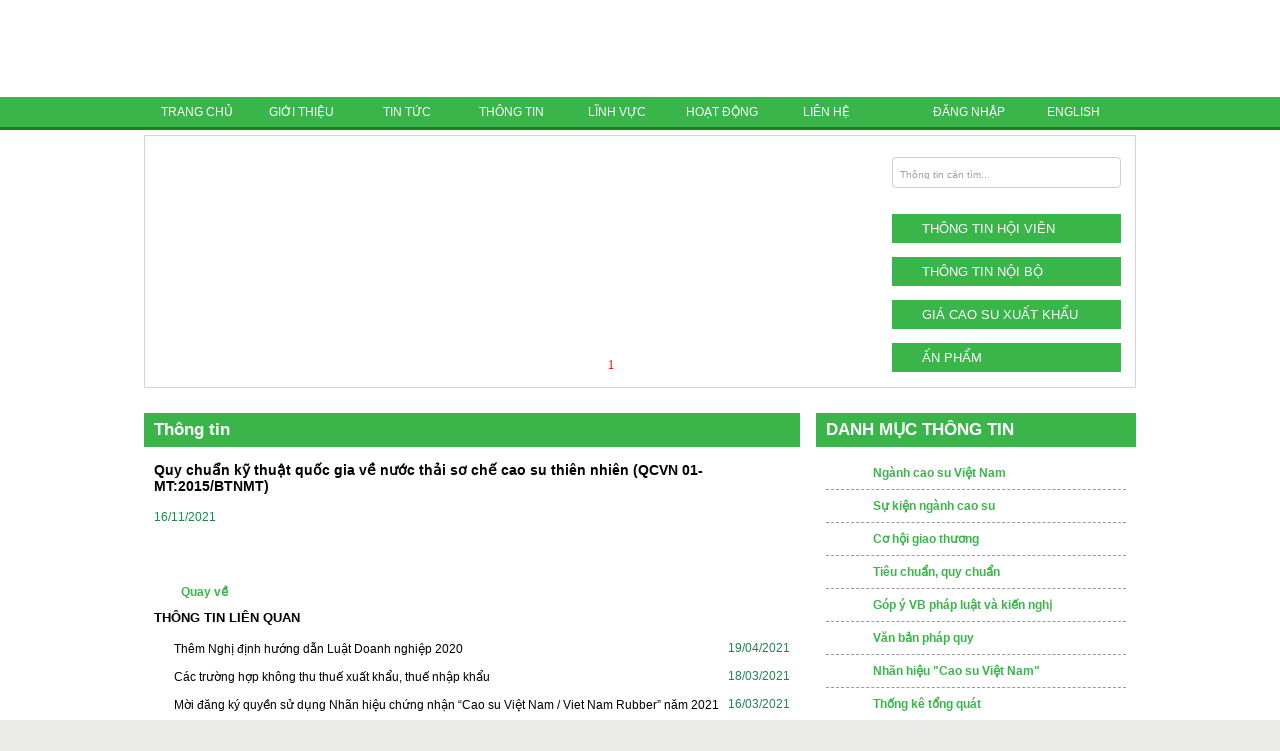

--- FILE ---
content_type: text/html; charset=UTF-8
request_url: https://www.vra.com.vn/thong-tin/quy-chuan-ky-thuat-quoc-gia-ve-nuoc-thai-so-che-cao-su-thien-nhien-qcvn-01-mt2015btnmt.13499.html
body_size: 4594
content:
<!DOCTYPE html PUBLIC "-//W3C//DTD XHTML 1.0 Transitional//EN" "http://www.w3.org/TR/xhtml1/DTD/xhtml1-transitional.dtd">
<html xmlns="http://www.w3.org/1999/xhtml">
<head>
<title>Quy chuẩn kỹ thuật quốc gia về nước thải sơ chế cao su thiên nhiên (QCVN 01-MT:2015/BTNMT)</title>
<meta name="title" content="Quy chuẩn kỹ thuật quốc gia về nước thải sơ chế cao su thiên nhiên (QCVN 01-MT:2015/BTNMT)" />
<meta name="description" content="" />
<meta name="robots" content="index, follow" />
	<link rel="shortcut icon" href="https://vra.com.vn/images/favicon.ico" />
	<meta http-equiv="Content-Type" content="text/html; charset=utf-8" />
<link href="/css/css.css" type="text/css" rel="stylesheet" />
<link href="/css/accordion.css" type="text/css" rel="stylesheet" />
<script type="text/javascript" src="js/jquery.js"></script>
<script type="text/javascript" src="/js/media.js"></script>
<link rel="stylesheet" type="text/css" href="js/jcarousel.responsive.css">
<script language="JavaScript" src="js/AC_RunActiveContent.js"></script>
<script type="text/javascript" src="js/jquery.jcarousel.min.js"></script>
<script type="text/javascript" src="js/jcarousel.responsive.js"></script>
<script type="text/javascript" src="js/dropdownmenu.js"></script>
<link href="/css/menu.css" type="text/css" rel="stylesheet" />
<script  language="javascript" type="text/javascript" src="/js/coinslider/coin-slider.js"></script>
</head>

<body>
	<div id="top-info">
	  <div class="container">
		<div class="top vn"> 
			<a href="/thong-tin/nhan-hieu-cao-su-viet-nam.html" class="logo-02 right">&nbsp;</a> <a href="http://www.vra.com.vn" class="logo" title="Hiệp hội cao su Việt Nam" alt="Hiệp hội cao su Việt Nam">&nbsp;</a> <!--img src="images/asso-name.jpg" alt="" /--> </div>
		<br clear="all" />
	  </div>
	  <div id="navbar">
		<div class="container">
		  <ul class="nav topmenu">
			<li style="padding-left:0;">
				<a href="/index.html">TRANG CHỦ</a>
			</li>
			<li>
				<a href="/gioi-thieu.html" alt="Giới thiệu hiệp hội cao su" title="Giới thiệu hiệp hội cao su">GIỚI THIỆU</a>
				<ul class="submenu width250">
									<li><a href="/gioi-thieu/tong-quan.6637.html">Tổng quan</a></li>
									<li><a href="/gioi-thieu/dieu-le.6652.html">Điều lệ</a></li>
									<li><a href="/gioi-thieu/quy-che.6653.html">Quy chế</a></li>
									<li><a href="/gioi-thieu/ban-lanh-dao.6654.html">Ban Lãnh đạo</a></li>
									<li><a href="/gioi-thieu/thu-tuc-gia-nhap-hiep-hoi.7948.html">Thủ tục gia nhập Hiệp hội</a></li>
								</ul>
			</li>
			<li>
				<a href="/tin-tuc.html" alt="Tin tức hiệp hội cao su Việt Nam" title="tin tức hiệp hội cao su Việt Nam">TIN TỨC</a>
				<ul class="submenu width250">
									<li><a href="/tin-tuc/tin-cao-su-trong-nuoc.html">Tin cao su trong nước</a></li>
									<li><a href="/tin-tuc/tin-cao-su-ngoai-nuoc.html">Tin cao su ngoài nước</a></li>
									<li><a href="/tin-tuc/kinh-te-trong-nuoc-co-lien-quan.html">Kinh tế trong nước có liên quan</a></li>
									<li><a href="/tin-tuc/kinh-te-the-gioi-co-lien-quan.html">Kinh tế thế giới có liên quan</a></li>
									<li><a href="/tin-tuc/chinh-sach-co-lien-quan.html">Chính sách có liên quan</a></li>
									<li><a href="/tin-tuc/khoa-hoc-cong-nghe.html">Khoa học Công nghệ</a></li>
									<li><a href="/tin-tuc/hoat-dong-doan-the.html">Hoạt động Đoàn thể</a></li>
								</ul>
			</li>
			<li>
				<a href="/thong-tin.html" alt="Thông tin hiệp hội cao su Việt Nam" title="Thông tin hiệp hội cao su Việt Nam">THÔNG TIN</a>
				<ul class="submenu width250">
									<li><a href="/thong-tin/nganh-cao-su-viet-nam.html" >Ngành cao su Việt Nam</a></li>
									<li><a href="/thong-tin/su-kien-nganh-cao-su.html" >Sự kiện ngành cao su</a></li>
									<li><a href="/thong-tin/tieu-chuan-quy-chuan.html" >Tiêu chuẩn, quy chuẩn</a></li>
									<li><a href="/thong-tin/co-hoi-giao-thuong.html" >Cơ hội giao thương</a></li>
									<li><a href="/thong-tin/van-ban-phap-quy.html" >Văn bản pháp quy</a></li>
									<li><a href="/thong-tin/gop-y-vb-phap-luat-va-kien-nghi.html" >Góp ý VB pháp luật và kiến nghị</a></li>
									<li><a href="/thong-tin/thong-ke-tong-quat.html" >Thống kê tổng quát</a></li>
									<li><a href="/thong-tin/nhan-hieu-cao-su-viet-nam.html" >Nhãn hiệu "Cao su Việt Nam"</a></li>
									<li><a href="/thong-tin/khoa-hoc-cong-nghe.html" >Khoa học Công nghệ </a></li>
									<li><a href="/thong-tin/an-pham.html" >Ấn phẩm</a></li>
									<li><a href="/thong-tin/cac-website-lien-quan.html" >Các website liên quan</a></li>
									<li><a href="/thong-tin/video.html" >Video</a></li>
									<li><a href="/thong-tin/hinh-anh.html" >Hình ảnh</a></li>
									<li><a href="http://www.vietcombank.com.vn/ExchangeRates/" target="_blank">Tỷ giá</a></li>
									<li><a href="http://www.oil-price.net" target="_blank">Giá dầu (oil-price.net)</a></li>
								</ul>
			</li>
			<li>
				<a href="/linh-vuc.html" alt="lĩnh vực hiệp hội cao su Việt Nam">LĨNH VỰC</a>
				<ul class="submenu width250">
									<li><a href="/linh-vuc/cao-su-tieu-dien.html">Cao su tiểu điền</a></li>
									<li><a href="/linh-vuc/cao-su-dai-dien.html">Cao su đại điền</a></li>
									<li><a href="/linh-vuc/cong-nghiep.html">Công nghiệp</a></li>
									<li><a href="/linh-vuc/go-cao-su.html">Gỗ cao su</a></li>
								</ul>
			</li>
			<li>
				<a href="/hoat-dong.html" alt="Hoạt động hiệp hội cao su Việt Nam" title="Hoạt động hiệp hội cao su Việt Nam">HOẠT ĐỘNG</a>
				<ul class="submenu width250">
									<li><a href="/hoat-dong/ho-tro-hoi-vien.html">Hỗ trợ Hội viên</a></li>
									<li><a href="/hoat-dong/gop-y-vb-phap-luat-va-kien-nghi.html">Góp ý VB pháp luật và kiến nghị</a></li>
									<li><a href="/hoat-dong/xuc-tien-thuong-mai.html">Xúc tiến thương mại</a></li>
									<li><a href="/hoat-dong/quan-he-quoc-te.html">Quan hệ quốc tế</a></li>
									<li><a href="/hoat-dong/phat-trien-hoi-vien.html">Phát triển Hội viên</a></li>
									<li><a href="/hoat-dong/hoat-dong-khac.html">Hoạt động khác</a></li>
								</ul>
			</li>
			<li class="end"><a href="/lien-he.html" alt="Liên hệ hiệp hội cao su Việt Nam" title="Liên hệ hiệp hội cao su Việt Nam" >LIÊN HỆ</a></li>
		  </ul>
		  <ul class="nav nav_small" style="float:right;">
						<li><a href="/thanh-vien/dang-nhap.html" title="Đăng nhập khu vực thành viên">ĐĂNG NHẬP</a></li>
						<li class="end"><a href="/en.html">ENGLISH</a></li>
		  </ul>
		</div>
	  </div>
	  <!--END NAV BAR-->
	  <div class="container">
		<div id="banner">
			<script type="text/javascript">
			$(document).ready(function(){			
				$('#slide').coinslider({width: 729, height: 247, delay: 0, effect: '',spw:10, sph:10, navigation: true});
				
			});
			</script>
			<div id="banners">
				<div id="slide">													
									<a href="" alt="Tết tây 2026" title="Tết tây 2026">
						<img src="/images/banner/image_4101079468549186022005278_1766828396.jpg" class="imgbanner">
					</a>
									<a href="https://www.vra.com.vn/hoat-dong/thong-bao-ve-viec-gioi-thieu-chuc-danh-va-chu-ky-chu-tich-hiep-hoi-cao-su-viet-nam.15734.html" alt="" title="">
						<img src="/images/banner/image_2785738427017780776468592_1727859245.jpg" class="imgbanner">
					</a>
									<a href="https://www.vra.com.vn/thong-tin/nhan-hieu-cao-su-viet-nam/danh-sach-cac-san-pham-cao-su-thien-nhien-duoc-su-dung-nhan-hieu-chung-nhan-cao-su-viet-nam-viet-nam-rubber.12748.html" alt="" title="">
						<img src="/images/banner/image_2609957071244627968690384_1767860156.jpg" class="imgbanner">
					</a>
									<a href="0" alt="" title="">
						<img src="/images/banner/image_9970514063745556580278709_1443418742.jpg" class="imgbanner">
					</a>
									<a href="" alt="" title="">
						<img src="/images/banner/image_1308535341244972286007780_1427281457.jpg" class="imgbanner">
					</a>
									<a href="" alt="" title="">
						<img src="/images/banner/image_1422656909757414261288389_1675999083.jpg" class="imgbanner">
					</a>
									<a href="" alt="" title="">
						<img src="/images/banner/image_6899093115417294704939546_1675999115.jpg" class="imgbanner">
					</a>
									<a href="https://www.vra.com.vn/hoat-dong/hoat-dong-khac/moi-dat-mua-an-pham-so-lieu-thong-ke-cao-su-viet-nam-2017-2021.14199.html" alt="NGTK 2022" title="NGTK 2022">
						<img src="/images/banner/image_5668153643128866590204093_1664506406.png" class="imgbanner">
					</a>
									<a href="aaaaaaaaa" alt="aaaaaaa" title="aaaaaaa">
						<img src="/images/banner/images.php" class="imgbanner">
					</a>
								</div>
			</div>

			<div class="subinfo">
				<ul class="list titlenews">
				  <li>
					<form id="search" method="GET" action="/tim-kiem.html" >
					  					  <input name="keyword" type="text" class="textsearch" value="Thông tin cần tìm..." onclick="if(this.value == 'Thông tin cần tìm...') { this.value='' }else{this.select();}" onblur="if(this.value == '') { this.value='Thông tin cần tìm...' }" style="color:#a2a1a1; font:.8em Arial, Helvetica, sans-serif;" />
					  <input type="submit" class="submitsearch" value="" />
					</form>
				  </li>
				  <li><a href="/thong-tin-hoi-vien.html">THÔNG TIN HỘI VIÊN</a></li>
				  <li><a href="/thong-tin-noi-bo.html">THÔNG TIN NỘI BỘ</a></li>
				  <li><a href="/gia-cao-su.html">GIÁ CAO SU XUẤT KHẨU</a></li>
				  <li class="end"><a href="/thong-tin/an-pham.html">ẤN PHẨM</a></li>
				</ul>			 
			</div>
			
		</div>	
		<br clear="all" />
	</div>
<!--END BANNER-->
		<div class="container">
		<div id="left">
		﻿		<div class="block">
		<h3>Thông tin</h3>
		<div class="news">
			<h1 data-type="thong-tin">Quy chuẩn kỹ thuật quốc gia về nước thải sơ chế cao su thiên nhiên (QCVN 01-MT:2015/BTNMT)</h1>
						<h6>16/11/2021</h6>
												<div class="detail">
				<p><img src="/images/content/thong-tin/QC nuoc thai(1).png" width="650" height="920" alt="" /></p>			</div>
			<br clear="both"/>
			<br/>
			<a href="javascript:window.history.back()" class="link back">Quay về</a>
						<br clear="all"/>
						<h4>THÔNG TIN LIÊN QUAN</h4>
			<ul class="list relative-info fulllist">
							<li>
					<span class="date">19/04/2021</span> <a href="/thong-tin/them-nghi-dinh-huong-dan-luat-doanh-nghiep-2020.12988.html">Thêm Nghị định hướng dẫn Luật Doanh nghiệp 2020</a> 
				</li>
							<li>
					<span class="date">18/03/2021</span> <a href="/thong-tin/cac-truong-hop-khong-thu-thue-xuat-khau-thue-nhap-khau.12910.html">Các trường hợp không thu thuế xuất khẩu, thuế nhập khẩu</a> 
				</li>
							<li>
					<span class="date">16/03/2021</span> <a href="/thong-tin/moi-dang-ky-quyen-su-dung-nhan-hieu-chung-nhan-cao-su-viet-nam-viet-nam-rubber-nam-2021.12909.html">Mời đăng ký quyền sử dụng Nhãn hiệu chứng nhận “Cao su Việt Nam / Viet Nam Rubber” năm 2021</a> 
				</li>
							<li>
					<span class="date">09/03/2021</span> <a href="/thong-tin/nhung-noi-lam-viec-ton-hai-su-phat-trien-cua-nguoi-duoi-18-tuoi.12891.html">Những nơi làm việc tổn hại sự phát triển của người dưới 18 tuổi</a> 
				</li>
							<li>
					<span class="date">09/03/2021</span> <a href="/thong-tin/nhan-hieu-chung-nhan-cao-su-viet-nam-viet-nam-rubber-nam-2020-no-luc-duy-tri-uy-tin-thuong-hieu-trong-thoi-diem-kho-khan.12890.html">Nhãn hiệu chứng nhận “Cao su Việt Nam / Viet Nam Rubber” năm 2020 – Nỗ lực duy trì uy tín thương hiệu trong thời điểm khó khăn</a> 
				</li>
							<li>
					<span class="date">09/03/2021</span> <a href="/thong-tin/nhan-hieu-chung-nhan-cao-su-viet-nam-viet-nam-rubber-duoc-bao-ho-thanh-cong-tai-campuchia.12887.html">Nhãn hiệu chứng nhận “Cao su Việt Nam / Viet Nam Rubber” được bảo hộ thành công tại Campuchia</a> 
				</li>
							<li>
					<span class="date">27/01/2021</span> <a href="/thong-tin/dieu-kien-de-doanh-nghiep-khoa-hoc-va-cong-nghe-duoc-mien-giam-thue-thu-nhap-doanh-nghiep.12804.html">Điều kiện để doanh nghiệp khoa học và công nghệ được miễn, giảm Thuế thu nhập doanh nghiệp</a> 
				</li>
							<li>
					<span class="date">15/01/2021</span> <a href="/thong-tin/quy-trinh-ky-thuat-cay-cao-su-nam-2020.12768.html">QUY TRÌNH KỸ THUẬT CÂY CAO SU NĂM 2020</a> 
				</li>
							<li>
					<span class="date">08/01/2021</span> <a href="/thong-tin/list-of-clones-recommended-in-2021.12751.html">List of clones recommended in 2021</a> 
				</li>
							<li>
					<span class="date">08/01/2021</span> <a href="/thong-tin/co-cau-giong-ap-dung-giai-doan-2022-2026-dinh-huong-2030.12750.html">Cơ cấu giống áp dụng giai đoạn 2022 - 2026, định hướng 2030</a> 
				</li>
						</ul>			
						<a href="/thong-tin.html" class="all">Xem tất cả >></a>
			<span class="all"></span>
						
      	</div>
    </div>
		</div>	
  		
		<div id="right" >
								<div class="block">
				<h3>DANH MỤC THÔNG TIN</h3>
				<div class="info">
					<ol class="list mainlist">
											<li>
							<a href="/thong-tin/nganh-cao-su-viet-nam.html">Ngành cao su Việt Nam</a>
						</li>					
											<li>
							<a href="/thong-tin/su-kien-nganh-cao-su.html">Sự kiện ngành cao su</a>
						</li>					
											<li>
							<a href="/thong-tin/co-hoi-giao-thuong.html">Cơ hội giao thương</a>
						</li>					
											<li>
							<a href="/thong-tin/tieu-chuan-quy-chuan.html">Tiêu chuẩn, quy chuẩn</a>
						</li>					
											<li>
							<a href="/thong-tin/gop-y-vb-phap-luat-va-kien-nghi.html">Góp ý VB pháp luật và kiến nghị</a>
						</li>					
											<li>
							<a href="/thong-tin/van-ban-phap-quy.html">Văn bản pháp quy</a>
						</li>					
											<li>
							<a href="/thong-tin/nhan-hieu-cao-su-viet-nam.html">Nhãn hiệu "Cao su Việt Nam"</a>
						</li>					
											<li>
							<a href="/thong-tin/thong-ke-tong-quat.html">Thống kê tổng quát</a>
						</li>					
											<li>
							<a href="/thong-tin/khoa-hoc-cong-nghe.html">Khoa học Công nghệ </a>
						</li>					
											<li>
							<a href="/thong-tin/an-pham.html">Ấn phẩm</a>
						</li>					
											<li>
							<a href="/thong-tin/cac-website-lien-quan.html">Các website liên quan</a>
						</li>					
											<li>
							<a href="/thong-tin/video.html">Video</a>
						</li>					
											<li>
							<a href="/thong-tin/hinh-anh.html">Hình ảnh</a>
						</li>					
											<li>
							<a href="http://www.vietcombank.com.vn/ExchangeRates/">Tỷ giá</a>
						</li>					
											<li>
							<a href="http://www.oil-price.net">Giá dầu (oil-price.net)</a>
						</li>					
										</ol>
				</div>
			</div>								<div id="event-vn" class="block ad">		  
			</div>
			<div id="media-vn" class="block ad">		  
			</div>
				</div>
		<br clear="all" />
		<a href="#" class="gotop">&nbsp;</a>
	</div>
		<div id="footer">
		<div class="container">
			<div class="powered">
				Thiết kế bởi: <a href="http://www.lpvietnam.com" class="design" target="_blank" alt="tên miền hosting thiết kế website" title="tên miền hosting thiết kế website">LPVietnam</a>
				<script src="//seal.muassl.com/seal.js" async></script>
			</div>
			<div class="counter">
				Đang trực tuyến: 208				<br/>
				Tổng lượt truy cập: 40117720			</div>
			<div class="copyright">
				
<span>© Bản quyền 2015 của <b>Hiệp hội Cao su Việt Nam</b></span>
<br clear="top"/>
<span>Ghi rõ nguồn <b>"Hiệp hội Cao su Việt Nam"</b> khi trích dẫn lại thông tin từ Website này</span>
<br clear="top"/>
<span>Giấy phép thiết lập trang điện tử trên Internet số 212/GP-TTĐT, cấp ngày <b>17/11/2016</b></span>
<br clear="top"/>
<span><b>Địa chỉ:</b> 80A Lý Chính Thắng, phường Xuân Hòa, TP. Hồ Chí Minh, Việt Nam</span>
<br clear="top"/>
<span><b>Tel:</b> (84.28) 3932 2605 -    
<b>Fax:</b> (84.28) 3932 0372 - 
<b>Email:</b> office@vra.com.vn</span>
			</div>
		</div>
	</div>
</body>
</html><!-- 1768919980 -->

--- FILE ---
content_type: text/html; charset=UTF-8
request_url: https://seal.muassl.com/verify?domain=www.vra.com.vn
body_size: 1915
content:
<!DOCTYPE html>
<html>
	<head>
		<title>MUASSL.COM SEAL www.vra.com.vn</title>
		<meta http-equiv="Content-Type" content="text/html; charset=utf-8" />
		<meta name="viewport" content="width=device-width, initial-scale=1.0" />
		<script src="https://ajax.googleapis.com/ajax/libs/jquery/3.7.1/jquery.min.js"></script>
		
		<link rel="preconnect" href="https://fonts.googleapis.com">
		<link rel="preconnect" href="https://fonts.gstatic.com" crossorigin>
		<link href="https://fonts.googleapis.com/css2?family=Roboto+Condensed&family=Roboto:ital,wght@0,300;0,400;0,700;1,400;1,700&display=swap" rel="stylesheet">
		<link rel="stylesheet" href="https://muassl.com/DatMua/spectre-master/dist/spectre.min.css" >
		<link rel="stylesheet" href="https://muassl.com/DatMua/spectre-master/dist/spectre-icons.min.css" >		
		<style>
		html{
			line-height:1.2;
			color:#000;
			user-select: none;
			-webkit-user-select: none;
			-moz-user-select: none;
			-ms-user-select: none;
			-khtml-user-select: none;
		}
		body{
			-webkit-border-radius: 4px;
			-moz-border-radius: 4px;
			border-radius: 4px;
			line-height:1.2;
			color:#000;
			user-select: none;
			-webkit-user-select: none;
			-moz-user-select: none;
			-ms-user-select: none;
			-khtml-user-select: none;
		}
		.border-r{
			-webkit-border-radius: 4px;
			-moz-border-radius: 4px;
			border-radius: 4px;
		}
		p{
			line-height:1.2
		}
		.container{
			display:flex;
			-webkit-box-pack: center !important;
			-ms-flex-pack: center !important;
			justify-content: center !important;
		}
		.panel{
			max-width:380px;
		}
		.panel-footer{
			-webkit-box-align: end !important;
			-ms-flex-align: end !important;
			align-items: flex-end !important;
		}
		.panel-footer a:hover{
			text-decoration:none;
		}
		table tr td,
		table tr th
		{
			padding-top:5px;
			padding-bottom:5px;
			border-bottom:1px solid #cecece;
		}
		table tr:last-child td,
		table tr:last-child th
		{
			border-bottom:0px solid #cecece;
		}
		i.icon{
			color:#a0a0a0		}
		.sticky{
			display:none;
			position: fixed;
			top:0;
			left:0;
			right:0;
			width:100%;
			background:#fff;
			padding:15px;
			z-index:99;
			box-shadow: 0 1px 10px 1px rgba(123, 147, 141, 0.64) !important;
		}
		.fixed {
			display:block;
			
		}
		</style>
		<script src="https://seal.muassl.com/js/backgroundor.jquery.js"></script>
		
	</head>
	<body>
	<div class="container">
	<div class="panel" style="border:0">
		<i class="icon icon-cross close d-none"></i>
		<div class="sticky text-center">
			<a href="//muassl.com" target="_blank"><img src="//seal.muassl.com/img/MuaSSL.svg" style="height:22px" class="m-tags" alt="MuaSSL.com"></a>
		</div>
		<div class="panel-header border-r text-center" style="margin-right:-10px;margin-left:-10px;">
			<a href="//muassl.com" target="_blank"><img src="//seal.muassl.com/img/MuaSSL.svg" style="height:22px" class="m-tags" alt="MuaSSL.com"></a>
			<h1 class="panel-title">Chứng nhận</h1>
			<h5 class="sub-title">Tên miền: VRA.COM.VN</h5>
			
		</div>
		<nav class="panel-nav">
            <ul class="tab tab-block">
               
                <li class="tab-item active"><a href="#information"><i class="icon icon-bookmark"></i> Thông tin</a></li>
                <li class="tab-item"><a href="#report"><i class="icon icon-flag"></i> Báo cáo</a></li>
				 <li class="tab-item" style="max-width:40px"><a href="#more"><i class="icon icon-menu"></i></a></li>
            </ul>
		</nav>
	  <div class="panel-body text-left" style="padding:5px;">
		<p class="m-tags">Trang web này sử dụng Bảo mật SSL/TLS		<br><small>Tất cả dữ liệu trao đổi đều được mã hóa giữa trình duyệt và máy chủ giúp đảm bảo an toàn.</small></p>
		<table class="table-striped table-hover border-r"  style="border:2px solid #a0a0a0;width:100%;padding:5px;background:#e5e5e550" cellspacing="0">
			<tbody>
			<tr>
				<td style="width:110px">Tên miền</td>
				<th colspan="2">vra.com.vn</th>
			</tr>
			<tr>
					<td>Bảo hiểm</td>
					<th>$10K</th>
					<td class="text-right"></td>
				</tr>
				
			<tr>
				<td>Hiệu lực đến</td>
				<th>13/10/2026</th>
				<td class="text-right"></td>
			</tr>
			
			
						<tr>
				<td>Kiểu chứng chỉ</td>
				<th colspan="2">Xác thực Tên miền</th>
			</tr>
			<tr>
				<td colspan="3">Xác thực tên miền <i class="icon icon-check"></i><br><small>MuaSSL.com® xác nhận chủ sở hữu  đã hoàn thành quá trình xác minh tên miền vra.com.vn trên hệ thống của chúng tôi.</small></td>
			</tr>
						</tbody>
		</table>
		
	  </div>
	  <div class="panel-footer text-center">
		<a href="//muassl.com" target="_blank" style="color: #50596c;">
		<strong>© 2026 MuaSSL Certificate Authority</strong><br>
		Hao Quang Viet Software Company<br>
		<small>District 1, Ho Chi Minh, VN</small></a>
	  </div>
	</div>
	</div>
	<script type="text/javascript">
		"use strict";
		$(document).ready(function() {
			$('.close').on('click',function(){
				
			});
			var header = $('.panel-header');
			var nav = $('.panel-nav');
			header.backgroundor('lgradient',{intervaltime: 70, colors: ['#ffffff','#e5e5e5','#ffffff'], animdegree: '135deg'});
			$('.sticky').backgroundor('lgradient',{intervaltime: 70, colors: ['#ffffff','#e5e5e5','#ffffff'], animdegree: '135deg'});
			var foot = $('.panel-footer');
			var seth = header.height() + nav.height() + foot.height();
			//$('.panel-body').css('height','calc(100vh - '+seth+')');
			$(window).scroll(function(){
			  var sticky = $('.sticky'),
				  scroll = $(window).scrollTop();

			  if (scroll >= 50) sticky.addClass('fixed');
			  else sticky.removeClass('fixed');
			});
		});		
		</script>
	</body>
</html>


--- FILE ---
content_type: text/css
request_url: https://www.vra.com.vn/css/accordion.css
body_size: 10
content:
@charset "utf-8";
/* CSS Document */

.glossymenu {/*width of menu*/
	float:left;
	background:url(../images/cat_bgr.png) repeat-y;
	margin-right:50px;
	width: 290px;
}
.glossymenu a.menuitem{
	font: bold 1.2em Arial, Helvetica, sans-serif;
	color: #000;
	display: block;
	position: relative; /*To help in the anchoring of the ".statusicon" icon image*/
	padding: 10px;
	border-bottom:1px dashed #ccc;
	color:#3ab54a;
	background:url(../images/cat-info.png) 0 11px no-repeat;
	padding-left:35px;
}
.glossymenu a.menuitem .statusicon{ /*CSS for icon image that gets dynamically added to headers*/
	position: absolute;
	right: 8px;
	border: none;
}
.glossymenu div.submenu ul li{
	padding:8px 0;
	border-bottom:1px dashed #999;
	margin:0 5px 0 20px;
}
.glossymenu div.submenu ul li a{
	display: block;
	font: normal 13px "Lucida Grande", "Trebuchet MS", Verdana, Helvetica, sans-serif;
	color: black;
	text-decoration: none;
	padding-left: 20px;
	background:url(../images/cat_icon.png) 0 3px no-repeat;
}


--- FILE ---
content_type: text/javascript
request_url: https://seal.muassl.com/js/backgroundor.jquery.js
body_size: 919
content:
(function($) {
  $.fn.backgroundor = function(type, options){
    var type    = typeof type    !== 'undefined' && type.constructor    === String ? type    : 'opacity';
    var options = typeof options !== 'undefined' && options.constructor === Object ? options : {};

    /*** default values ***/
    var opacityval    = 0; // opacity value
    var intervaltime  = 100; // interval value
    var values        = [0,51,75]; // default values for the linear gradient
    var colors        = ['#499bea','#207ce5','#1679e3']; // default colors for the linear gradient
    var color         = '#000000'; // default color for opacity animation
    var animspeed     = 'linear'; // default animation curve
    var animdegree    = '90deg'; // default linear-gradient degree
    /*** default values ***/

    options.intervaltime  = options.intervaltime  ? options.intervaltime  : intervaltime;
    options.opacityval    = options.opacityval    ? options.opacityval    : opacityval;
    options.values        = options.values        ? options.values        : values;
    options.colors        = options.colors        ? options.colors        : colors;
    options.color         = options.color         ? options.color         : color;
    options.animspeed     = options.animspeed     ? options.animspeed     : animspeed;
    options.animdegree    = options.animdegree    ? options.animdegree    : animdegree;

    var reverse = false; // to control opacity
    if(options.opacityval === 0 || options.opacityval === false){
      reverse  = false;
    }
    else {
      reverse  = true;
    }

    var transitionStr  = 'background ' + options.intervaltime/1000 + 's ' + options.animspeed;

    if(type === 'opacity'){
      /* turn hexadecimal color to rgb */
      var opColor = convertHex(options.color);
    }

    /* this function is written by @subodhghulaxe */
    function convertHex(hex){
      hex = hex.replace('#','');
      var r = parseInt(hex.substring(0,2), 16);
      var g = parseInt(hex.substring(2,4), 16);
      var b = parseInt(hex.substring(4,6), 16);

      var result = 'rgba(' + r + ',' + g + ',' + b + ', ';
      return result;
    }

    /*** choose the type of the animation ***/
    switch(type) {
      case "opacity":
        backOpacity(this);
        break;
      case "lgradient":
        backGradient(this);
        break;
      default:
        backOpacity(this);
        break;
    }
    /*** choose the type of the animation ***/

    /*** the opacity animation function ***/
    function backOpacity(elem){
      $(elem).css({
        '-webkit-transition' : transitionStr,
        '-moz-transition'    : transitionStr,
        '-o-transition'      : transitionStr,
        'transition'         : transitionStr
      });
      setInterval(function(){
        if(reverse == false){
          options.opacityval += 1;
        }
        else if(reverse == true){
          options.opacityval -= 1;
        }
        if(options.opacityval <= 0) {reverse = false;}
        if(options.opacityval >= 1) {reverse = true;}

        var color = opColor + options.opacityval + ")";
        $(elem).css({
          'background':color,
          '-webkit-transform'  : 'translate3d(0,0,0)',
          '-moz-transform'     : 'translate3d(0,0,0)',
          '-ms-transform'      : 'translate3d(0,0,0)',
          '-o-transform'       : 'translate3d(0,0,0)',
          'transform'          : 'translate3d(0,0,0)'
        });
      }, options.intervaltime);
    };
    /*** the opacity animation function ***/

    /*** the gradient animation function ***/
    function backGradient(elem){
      setInterval(function(){
        for (var i = 0; i < options.values.length; i++) {
          if(options.values[i] < 100){
            options.values[i] += 1;
          }
          else {
            if(options.values[options.values.length - 2] == options.values[options.values.length - 1]){
              options.values.unshift(0);
              lastcolor = options.colors[options.colors.length - 1];
              options.colors.unshift(lastcolor);
              options.values.pop();
              options.colors.pop();
            }
          }
        }

        var color1 = '-webkit-linear-gradient(' + options.animdegree + ',' + options.colors[options.colors.length - 1] + ' ' + '0%';
        var color2 = '-moz-linear-gradient(' + options.animdegree + ',' + options.colors[options.colors.length - 1] + ' ' + '0%';
        var color3 = '-o-linear-gradient(' + options.animdegree + ',' + options.colors[options.colors.length - 1] + ' ' + '0%';
        var color4 = 'linear-gradient(' + options.animdegree + ',' + options.colors[options.colors.length - 1] + ' ' + '0%';
        for (var i = 0; i < options.colors.length; i++) {
          color1 = color1 + ', ' + options.colors[i] + ' ' + options.values[i] + '%';
          color2 = color2 + ', ' + options.colors[i] + ' ' + options.values[i] + '%';
          color3 = color3 + ', ' + options.colors[i] + ' ' + options.values[i] + '%';
          color4 = color4 + ', ' + options.colors[i] + ' ' + options.values[i] + '%';
        }
        color1 += ') center';
        color2 += ') center';
        color3 += ') center';
        color4 += ') center';

        $(elem).css({
          'background':color1,
          'background':color2,
          'background':color3,
          'background':color4,
          'background-size' : '130% 130%',
          '-webkit-transform'  : 'translate3d(0,0,0)',
          '-moz-transform'     : 'translate3d(0,0,0)',
          '-ms-transform'      : 'translate3d(0,0,0)',
          '-o-transform'       : 'translate3d(0,0,0)',
          'transform'          : 'translate3d(0,0,0)'
        });
      }, options.intervaltime);
    };
    /*** the gradient animation function ***/

  }
})(jQuery);


--- FILE ---
content_type: application/javascript; charset=utf-8
request_url: https://seal.muassl.com/getseal?domain=www.vra.com.vn
body_size: 4323
content:
var s;
	s = document.getElementById('MuaSSLSeal');
	if (!s) {
        const s = document.getElementsByClassName('MuaSSLSeal');
        if (s.length > 0) {
            s = s[0];
        }
    }
	if (!s) {
	s = document.createElement("div");
	}
	s.id = 'MuaSSLSealklMteo';
	s.style.background = 'transparent';
	s.style.display = 'none';
	s.style.width = 'auto';
	s.style.height = 'auto';
	s.style.marginTop = '10px';
	s.style.marginRight = '10px';
	s.style.marginBottom = '10px';
	    var sealcontent = `<div id="MuasslSealWarpklMteo" class="MuasslSealWarp mseal-fwd" style="width:220px;height:60px;padding:1px 25px 1px 2px" title="Nhấp để xem chi tiết">
				<div class="m-item m-item1 m-details" style="display:none;">
			<div class="m-flex m-tags">
				<div style="width:40px;height:40px;" class="m-tags">
					<img src="//seal.muassl.com/img/globe.png" alt="SiteLogo" style="width:40px!important;height:40px!important;margin-bottom:2px;min-width:40px!implode;max-width:40px!important" class="m-tags">
				</div>
				<div class="m-tags" style="width:calc(100% - 40px);padding:5px;padding-left:5px!important;margin-left:5px!important;border-left:1px solid #ccc;">
					<p class="m-tags oneline">Tên miền: <strong>vra.com.vn</strong></p>
					
										<p class="m-tags oneline">Hiệu lực đến: <strong class="m-tags">13/10/2026</strong></p>
										<p class="m-tags">Bảo hiểm: <strong class="m-tags" style="border-bottom:2px dotted #fff;">$10K</strong></p>
									</div>
			</div>
		</div>
		<div class="m-item m-item2" style="display:block">
			<div class="m-flex m-tags">
				<div class="m-tags" style="width:110px;">
					<span class="m-tags">Chứng nhận bởi</span><br>
					<img src="//seal.muassl.com/img/MuaSSL.svg" style="height:22px!important;width:100%!important" class="m-tags" alt="MuaSSL.com"><br>
					<small class="m-date m-tags oneline" style="text-align:center;width:120px;display:block;">YYYY-MM-DD</small>
				</div>
				<div class="m-tags" style="width:calc(100% - 100px);padding:0 3px;padding-left:8px!important;margin-left:5px!important;border-left:1px solid #ccc;">
					<p class="m-tags">Trang web này sử dụng Bảo mật SSL/TLS</p>
				</div>
			</div>
		</div>
		<div class="m-item m-item3" style="display:none">
			<div class="m-flex m-tags">
				<div style="width:40px;height:40px;" class="m-tags">
				<img src="//seal.muassl.com/img/lock.png" style="width:40px!important;height:40px!important;min-width:40px!important;max-width:40px!important" class="m-tags">
				</div>
				<div class="m-tags" style="width:calc(100% - 40px);">
				<p class="m-tags" style="text-align: justify!important;font-size:11px!important;line-height:1!important;margin-top:5px!important;margin-bottom:2px!important">Tất cả dữ liệu trao đổi đều được mã hóa giữa trình duyệt và máy chủ giúp đảm bảo an toàn.</p>
				<a href="//muassl.com" class="m-links" target="_blank" style="font-style:italic;font-size:10px!important;">Nhận dấu bảo mật?</a>
				</div>
			</div>
		</div>
				</div>
		<style>
		.MuasslSealWarp,
		.MuasslSealWarp *
		{
			font-family: 'Roboto', sans-serif;
			font-family: 'Roboto Condensed', sans-serif;
			color:#000!important;
			user-select: none;
			-webkit-user-select: none;
			-moz-user-select: none;
			-ms-user-select: none;
			-khtml-user-select: none;
			font-size:12px!important;
			line-height:1!important;
			text-decoration:none;
		}
		#MuasslSealWarpklMteo::after{
			content: 'SSL Cơ bản'!important;
			display: block!important;
			width: 60px!important;
			height: 20px!important;
			transform: rotate(90deg)!important;
			position: absolute!important;
			right: -21px!important;
			top: 18px!important;
			background: #b2b2b2!important;
			color: #3f443b!important;
			text-align: center!important;
			line-height: 1.5!important;
			font-size:10px;
			padding-top:2px;
		}
		.MuasslSealWarp *{
			font-size:12px!important;
			line-height:1.1!important;
			padding:0!important;
			margin:0!important;
		}
		.MuasslSealWarp .m-details strong{
			line-height:1.1!important;
		}
		.MuasslSealWarp .m-details p{
			line-height:1!important;
			font-size:12px!important;
			padding:0!important;
			margin:0!important;
		}
		.MuasslSealWarp .m-details .oneline{
			white-space: nowrap; 
			width: 145px; 
			overflow: hidden;
			text-overflow: ".."; 
		}
		.MuasslSealWarp a:hover{
			text-decoration:none!important;
		}
		.MuasslSealWarp .m-item{
			height:58px!important;
		}
		.MuasslSealWarp .m-item div.m-flex{
			display: -webkit-box !important;
			display: -ms-flexbox !important;
			display: flex !important;
			-webkit-box-pack: start !important;
			-ms-flex-pack: start !important;
			justify-content: flex-start !important;
			height:55px!important;
		}
		.MuasslSealWarp .m-item div.m-flex > div{
			
			-ms-flex-item-align: center !important;
			align-self: center !important;
		}
		
		.m-close:before{
		  position: absolute;
		  right: 15px;
		  top: 0;
		  cursor: pointer;
		  content: ' ';
		  height: 30px;
		  width: 30px;
		  display:block;
		  -webkit-border-top-left-radius: 0;
			-webkit-border-top-right-radius: 0;
			-moz-border-radius-topleft: 0;
			-moz-border-radius-topright: 0;
			border-top-left-radius: 0;
			border-top-right-radius: 0;
		  -webkit-border-bottom-right-radius: 50%;
			-webkit-border-bottom-left-radius: 50%;
			-moz-border-radius-bottomright: 50%;
			-moz-border-radius-bottomleft: 50%;
			border-bottom-right-radius: 50%;
			border-bottom-left-radius: 50%;
		  background-color: #72727250;
			background-image: url("data:image/svg+xml;charset=utf8,%3Csvg viewBox='0 0 32 32' xmlns='http://www.w3.org/2000/svg'%3E%3Cpath stroke='rgba(255,255,255, 1)' stroke-width='2' stroke-linecap='round' stroke-miterlimit='10' d='M8 8 L24 24 M8 24 L24 8'/%3E%3C/svg%3E");
		}
		.m-close:hover:before{
			background-color: #72727290;
		}
		@media screen and (max-width: 600px) {
			.MuaSSLSealIframe{
				max-width:calc(100% - 40px) !important;
				width:calc(100% - 40px) !important;
				max-height:500px;
				right:20px;
				bottom:20px;
				left:20px;
			}
		}
		.mseal-fwd{-webkit-animation:mseal-fwd .5s cubic-bezier(.175,.885,.32,1.275) both;animation:mseal-fwd .5s cubic-bezier(.175,.885,.32,1.275) both}
		
		@-webkit-keyframes mseal-fwd{0%{-webkit-transform:rotateX(100deg);transform:rotateX(100deg);-webkit-transform-origin:bottom;transform-origin:bottom;opacity:0}100%{-webkit-transform:rotateX(0);transform:rotateX(0);-webkit-transform-origin:bottom;transform-origin:bottom;opacity:1}}@keyframes mseal-fwd{0%{-webkit-transform:rotateX(100deg);transform:rotateX(100deg);-webkit-transform-origin:bottom;transform-origin:bottom;opacity:0}100%{-webkit-transform:rotateX(0);transform:rotateX(0);-webkit-transform-origin:bottom;transform-origin:bottom;opacity:1}}
		</style>
		`;
		s.innerHTML = sealcontent;
	var script = document.querySelector('script[src*="//seal.muassl.com/seal.js"]');
	script.after(s);
	var s = document.createElement("div");
	s.id = 'MuaSSLSealIframeklMteo';
	s.style.background = 'transparent';
	s.style.display = 'none';
	s.style.width = '250px';
	s.style.height = '80px';
	s.style.border = '1px solid #ccc';
    s.innerHTML = '<iframe src="//seal.muassl.com/verify?domain=www.vra.com.vn" style="border:0;width:100%;height:100%"></iframe>';
	document.body.appendChild(s);
"use strict";
(function(){
	var $m = jQuery.noConflict(true);
			$m('#MuaSSLSealklMteo').show();
			var sealwarp = $m('#MuasslSealWarpklMteo');
			//console.log(sealwarp);
			sealwarp.css({
				'height':'60px',
				'display':'inline-block',
				'marginBottom':'10px',
				'cursor':'pointer',
				'-webkit-border-radius':'10px',
				'-moz-border-radius':'10px',
				'border-radius':'10px',
				'background':'#ffffff',
				'overflow':'hidden',
				'-webkit-box-shadow':'0px 1px 1px 0px #ccc',
				'box-shadow':'0px 1px 1px 0px #ccc',
				'border':'2px solid #a0a0a0',
				'font-family':'Roboto Condensed',
				'textAlign':'left',
			});
			var mdate = function(){
				var d = new Date();
				var localtime = d.toLocaleTimeString({ hour12: false });
				var ymd = d.getDate();
				 ymd += '-'+d.getMonth();
				 ymd += '-'+d.getFullYear();
				sealwarp.find('.m-date').text(ymd+' '+localtime);
				setTimeout(mdate, 1000);
			}
			mdate();
			var delay = 4000;
			var item = 1;
			var total = sealwarp.find('.m-item').length;
			//console.log('total '+total);
			var showItem = function(){
				sealwarp.find('.m-item').hide();
				sealwarp.find('.m-item'+item).addClass('mseal-fwd').show();
				setTimeout(function(){
					if(item==total)item=1;
					else item++;
					showItem();
					//console.log('item '+item);
				},delay);
			}
			showItem();
			
	var seal = $m('#MuaSSLSealIframeklMteo');
	sealwarp.css({'cursor':'none'});
	seal.find('iframe').on('load', function() {
		console.log('load done');
		sealwarp.css({'cursor':'pointer'});
		sealwarp.on("click", function(e){			
			if(seal.is(':visible')){
				seal.hide();
			} else {
				seal.css({
					'-webkit-border-radius':'10px',
					'-moz-border-radius':'10px',
					'border-radius':'10px',
					'border':'0px solid #ccc',
					'display':'block',
					'width':'380px',
					'height':'600px',
					'max-height':'90vh',
					'overflow-y':'auto',
					'display':'block',
					'position':'fixed',
					'bottom':'20px',
					'right':'20px',
					'zIndex':'99999999',
					'-webkit-box-shadow':'0px 3px 8px 0px #a5a5a5',
					'box-shadow':'0px 3px 8px 0px #a5a5a5',
				}).addClass('MuaSSLSealIframe m-close mseal-fwd');
				
			}
		});
	});
	$m(document).on('click',sealwarp,function(e){
			var click = $m(e.target);
			if(click.hasClass('m-links')){
				var mlinks = click.attr('href');
				if(mlinks.indexOf('ref')<0){
				mlinks += '/?ref='+encodeURI(window.location.host);
				}
				click.attr('href',mlinks);
			}
			console.log(click.attr('class'));
			var outside = 1;
			if(click.hasClass('MuasslSealWarp')||click.hasClass('m-item')||click.hasClass('m-tags')){
				outside = 0;
			}
			////console.log('outside '+outside);
			if(outside==1){
				seal.hide();
			}
	});
	$m.fn.backgroundor = function(type, options){
    var type    = typeof type    !== 'undefined' && type.constructor    === String ? type    : 'opacity';
    var options = typeof options !== 'undefined' && options.constructor === Object ? options : {};

    /*** default values ***/
    var opacityval    = 0; // opacity value
    var intervaltime  = 100; // interval value
    var values        = [0,51,75]; // default values for the linear gradient
    var colors        = ['#499bea','#207ce5','#1679e3']; // default colors for the linear gradient
    var color         = '#000000'; // default color for opacity animation
    var animspeed     = 'linear'; // default animation curve
    var animdegree    = '90deg'; // default linear-gradient degree
    /*** default values ***/

    options.intervaltime  = options.intervaltime  ? options.intervaltime  : intervaltime;
    options.opacityval    = options.opacityval    ? options.opacityval    : opacityval;
    options.values        = options.values        ? options.values        : values;
    options.colors        = options.colors        ? options.colors        : colors;
    options.color         = options.color         ? options.color         : color;
    options.animspeed     = options.animspeed     ? options.animspeed     : animspeed;
    options.animdegree    = options.animdegree    ? options.animdegree    : animdegree;

    var reverse = false; // to control opacity
    if(options.opacityval === 0 || options.opacityval === false){
      reverse  = false;
    }
    else {
      reverse  = true;
    }

    var transitionStr  = 'background ' + options.intervaltime/1000 + 's ' + options.animspeed;

    if(type === 'opacity'){
      /* turn hexadecimal color to rgb */
      var opColor = convertHex(options.color);
    }

    /* this function is written by @subodhghulaxe */
    function convertHex(hex){
      hex = hex.replace('#','');
      var r = parseInt(hex.substring(0,2), 16);
      var g = parseInt(hex.substring(2,4), 16);
      var b = parseInt(hex.substring(4,6), 16);

      var result = 'rgba(' + r + ',' + g + ',' + b + ', ';
      return result;
    }

    /*** choose the type of the animation ***/
    switch(type) {
      case "opacity":
        backOpacity(this);
        break;
      case "lgradient":
        backGradient(this);
        break;
      default:
        backOpacity(this);
        break;
    }
    /*** choose the type of the animation ***/

    /*** the opacity animation function ***/
    function backOpacity(elem){
      $m(elem).css({
        '-webkit-transition' : transitionStr,
        '-moz-transition'    : transitionStr,
        '-o-transition'      : transitionStr,
        'transition'         : transitionStr
      });
      setInterval(function(){
        if(reverse == false){
          options.opacityval += 1;
        }
        else if(reverse == true){
          options.opacityval -= 1;
        }
        if(options.opacityval <= 0) {reverse = false;}
        if(options.opacityval >= 1) {reverse = true;}

        var color = opColor + options.opacityval + ")";
        $(elem).css({
          'background':color,
          '-webkit-transform'  : 'translate3d(0,0,0)',
          '-moz-transform'     : 'translate3d(0,0,0)',
          '-ms-transform'      : 'translate3d(0,0,0)',
          '-o-transform'       : 'translate3d(0,0,0)',
          'transform'          : 'translate3d(0,0,0)'
        });
      }, options.intervaltime);
    };
    /*** the opacity animation function ***/

    /*** the gradient animation function ***/
    function backGradient(elem){
      setInterval(function(){
        for (var i = 0; i < options.values.length; i++) {
          if(options.values[i] < 100){
            options.values[i] += 1;
          }
          else {
            if(options.values[options.values.length - 2] == options.values[options.values.length - 1]){
              options.values.unshift(0);
              lastcolor = options.colors[options.colors.length - 1];
              options.colors.unshift(lastcolor);
              options.values.pop();
              options.colors.pop();
            }
          }
        }

        var color1 = '-webkit-linear-gradient(' + options.animdegree + ',' + options.colors[options.colors.length - 1] + ' ' + '0%';
        var color2 = '-moz-linear-gradient(' + options.animdegree + ',' + options.colors[options.colors.length - 1] + ' ' + '0%';
        var color3 = '-o-linear-gradient(' + options.animdegree + ',' + options.colors[options.colors.length - 1] + ' ' + '0%';
        var color4 = 'linear-gradient(' + options.animdegree + ',' + options.colors[options.colors.length - 1] + ' ' + '0%';
        for (var i = 0; i < options.colors.length; i++) {
          color1 = color1 + ', ' + options.colors[i] + ' ' + options.values[i] + '%';
          color2 = color2 + ', ' + options.colors[i] + ' ' + options.values[i] + '%';
          color3 = color3 + ', ' + options.colors[i] + ' ' + options.values[i] + '%';
          color4 = color4 + ', ' + options.colors[i] + ' ' + options.values[i] + '%';
        }
        color1 += ') center';
        color2 += ') center';
        color3 += ') center';
        color4 += ') center';

        $m(elem).css({
          'background':color1,
          'background':color2,
          'background':color3,
          'background':color4,
          'background-size' : '130% 130%',
          '-webkit-transform'  : 'translate3d(0,0,0)',
          '-moz-transform'     : 'translate3d(0,0,0)',
          '-ms-transform'      : 'translate3d(0,0,0)',
          '-o-transform'       : 'translate3d(0,0,0)',
          'transform'          : 'translate3d(0,0,0)'
        });
      }, options.intervaltime);
    };
    /*** the gradient animation function ***/

  }
		sealwarp.backgroundor('lgradient',{intervaltime: 50, colors: ['#ffffff','#e5e5e5','#ffffff'], animdegree: '135deg'});
})();

--- FILE ---
content_type: application/javascript
request_url: https://www.vra.com.vn/js/media.js
body_size: -72
content:
		$(document).ready(function() {
			$(document).find("div.ad").each(function (i){
				var $obj = $(this);
				$position = $obj.attr("id");
				
				if($position){					
					$.ajax({
					type:"GET",
					url: "/media/"+$position+".html"
					}).done(function(data) {					
							$obj.html(data);
					});	
				}
			});
		});

